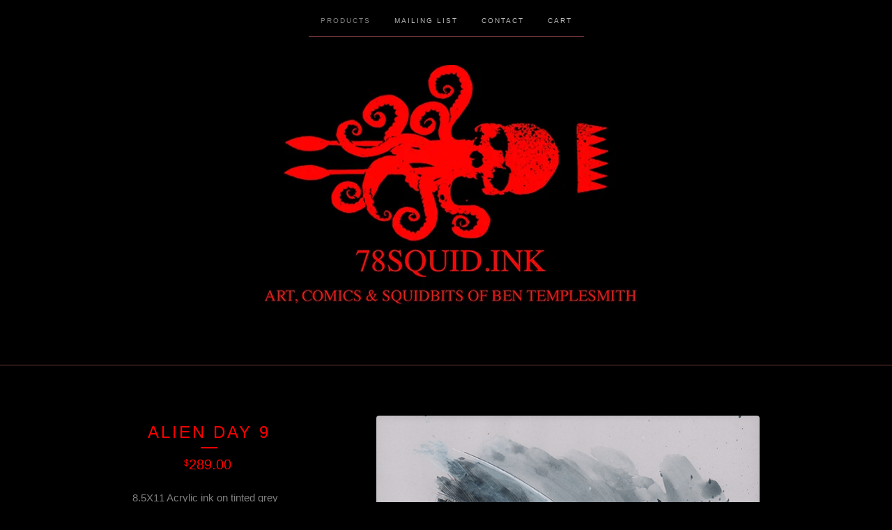

--- FILE ---
content_type: text/html; charset=utf-8
request_url: https://www.78squid.ink/product/alien-xenomorph-04
body_size: 4837
content:
<!doctype html>
<!--[if lte IE 9 ]><html class="ie" lang="en"><![endif]-->
<!--[if gt IE 9 ]><html lang="en"><![endif]-->
<!--[if !IE ]> --><html lang="en"><![endif]-->
  <script id='pixel-script-poptin' src='https://cdn.popt.in/pixel.js?id=a986e510e323c' async='true'></script> 
  <head>
    <title>ALIEN DAY 9 / 78Squid</title>

    <meta charset="UTF-8">
    <!--[if IE ]><meta http-equiv="X-UA-Compatible" content="IE=edge,chrome=1"><![endif]-->
    <meta name="viewport" content="initial-scale=1.0, maximum-scale=1, width=device-width">
    <meta name="author" content="78Squid">
    <meta name="description" content="8.5X11 Acrylic ink on tinted grey paper.">
    <meta name="keywords" content="BOOKS, ORIGINAL ART, ORIGINAL COVERS, COMMISSIONS, PRINTS &amp; MERCHANDISE, CLOTHING, Ben Templesmith">

    
    <meta property="og:title" content="ALIEN DAY 9">
    <meta property="og:type" content="product">
    <meta property="og:url" content="https://www.78squid.ink/product/alien-xenomorph-04">
    <meta property="og:image" content="https://assets.bigcartel.com/product_images/286763814/08.png">
    <meta property="og:site_name" content="78Squid">
    

    <link rel="stylesheet" href="/theme_stylesheets/193514451/1630131758/theme.css">

    <script src="//ajax.googleapis.com/ajax/libs/jquery/1.11.0/jquery.min.js" type="text/javascript"></script>
    <script src="https://assets.bigcartel.com/theme_assets/6/1.2.3/theme.js?v=1" type="text/javascript"></script>

    <script type="text/javascript" charset="utf-8">
      $(function() {
        Store.init('product', {
          shippingEnabled: false,
          discountEnabled: false,
          showSearch: true
        });
      });
    </script>

    <!-- IE6-8 support of HTML5 elements -->
    <!--[if lt IE 9]>
    <script src="//html5shim.googlecode.com/svn/trunk/html5.js"></script>
    <![endif]-->

    <!-- Served from Big Cartel Storefront -->
<!-- Big Cartel generated meta tags -->
<meta name="generator" content="Big Cartel" />
<meta name="author" content="78Squid" />
<meta name="description" content="8.5X11 Acrylic ink on tinted grey paper." />
<meta name="referrer" content="strict-origin-when-cross-origin" />
<meta name="product_id" content="72087219" />
<meta name="product_name" content="ALIEN DAY 9" />
<meta name="product_permalink" content="alien-xenomorph-04" />
<meta name="theme_name" content="Luna" />
<meta name="theme_version" content="1.2.3" />
<meta property="og:type" content="product" />
<meta property="og:site_name" content="78Squid" />
<meta property="og:title" content="ALIEN DAY 9" />
<meta property="og:url" content="https://www.78squid.ink/product/alien-xenomorph-04" />
<meta property="og:description" content="8.5X11 Acrylic ink on tinted grey paper." />
<meta property="og:image" content="https://assets.bigcartel.com/product_images/286763814/08.png?auto=format&amp;fit=max&amp;h=1200&amp;w=1200" />
<meta property="og:image:secure_url" content="https://assets.bigcartel.com/product_images/286763814/08.png?auto=format&amp;fit=max&amp;h=1200&amp;w=1200" />
<meta property="og:price:amount" content="289.00" />
<meta property="og:price:currency" content="USD" />
<meta property="og:availability" content="oos" />
<meta name="twitter:card" content="summary_large_image" />
<meta name="twitter:title" content="ALIEN DAY 9" />
<meta name="twitter:description" content="8.5X11 Acrylic ink on tinted grey paper." />
<meta name="twitter:image" content="https://assets.bigcartel.com/product_images/286763814/08.png?auto=format&amp;fit=max&amp;h=1200&amp;w=1200" />
<!-- end of generated meta tags -->

<!-- Big Cartel generated link tags -->
<link rel="canonical" href="https://www.78squid.ink/product/alien-xenomorph-04" />
<link rel="alternate" href="https://www.78squid.ink/products.xml" type="application/rss+xml" title="Product Feed" />
<link rel="icon" href="/favicon.svg" type="image/svg+xml" />
<link rel="icon" href="/favicon.ico" type="image/x-icon" />
<link rel="apple-touch-icon" href="/apple-touch-icon.png" />
<!-- end of generated link tags -->

<!-- Big Cartel generated structured data -->
<script type="application/ld+json">
{"@context":"https://schema.org","@type":"BreadcrumbList","itemListElement":[{"@type":"ListItem","position":1,"name":"Home","item":"https://www.78squid.ink/"},{"@type":"ListItem","position":2,"name":"Products","item":"https://www.78squid.ink/products"},{"@type":"ListItem","position":3,"name":"ALIEN DAY 9","item":"https://www.78squid.ink/product/alien-xenomorph-04"}]}
</script>
<script type="application/ld+json">
{"@context":"https://schema.org/","@type":"Product","name":"ALIEN DAY 9","url":"https://www.78squid.ink/product/alien-xenomorph-04","description":"8.5X11 Acrylic ink on tinted grey paper. \n\n","sku":"72087219","image":["https://assets.bigcartel.com/product_images/286763814/08.png?auto=format\u0026fit=max\u0026h=1200\u0026w=1200"],"brand":{"@type":"Brand","name":"78Squid"},"offers":[{"@type":"Offer","name":"ALIEN DAY 9","url":"https://www.78squid.ink/product/alien-xenomorph-04","sku":"269145099","price":"289.0","priceCurrency":"USD","priceValidUntil":"2027-01-22","availability":"https://schema.org/OutOfStock","itemCondition":"NewCondition","additionalProperty":[{"@type":"PropertyValue","propertyID":"item_group_id","value":"72087219"}],"shippingDetails":[{"@type":"OfferShippingDetails","shippingDestination":{"@type":"DefinedRegion","addressCountry":"CA"},"shippingRate":{"@type":"MonetaryAmount","value":"15.0","currency":"USD"}},{"@type":"OfferShippingDetails","shippingDestination":{"@type":"DefinedRegion","addressCountry":"US"},"shippingRate":{"@type":"MonetaryAmount","value":"10.0","currency":"USD"}},{"@type":"OfferShippingDetails","shippingDestination":{"@type":"DefinedRegion","addressCountry":"AT"},"shippingRate":{"@type":"MonetaryAmount","value":"25.0","currency":"USD"}},{"@type":"OfferShippingDetails","shippingDestination":{"@type":"DefinedRegion","addressCountry":"AU"},"shippingRate":{"@type":"MonetaryAmount","value":"25.0","currency":"USD"}},{"@type":"OfferShippingDetails","shippingDestination":{"@type":"DefinedRegion","addressCountry":"BE"},"shippingRate":{"@type":"MonetaryAmount","value":"25.0","currency":"USD"}},{"@type":"OfferShippingDetails","shippingDestination":{"@type":"DefinedRegion","addressCountry":"BR"},"shippingRate":{"@type":"MonetaryAmount","value":"25.0","currency":"USD"}},{"@type":"OfferShippingDetails","shippingDestination":{"@type":"DefinedRegion","addressCountry":"CH"},"shippingRate":{"@type":"MonetaryAmount","value":"25.0","currency":"USD"}},{"@type":"OfferShippingDetails","shippingDestination":{"@type":"DefinedRegion","addressCountry":"CZ"},"shippingRate":{"@type":"MonetaryAmount","value":"25.0","currency":"USD"}},{"@type":"OfferShippingDetails","shippingDestination":{"@type":"DefinedRegion","addressCountry":"DE"},"shippingRate":{"@type":"MonetaryAmount","value":"25.0","currency":"USD"}},{"@type":"OfferShippingDetails","shippingDestination":{"@type":"DefinedRegion","addressCountry":"DK"},"shippingRate":{"@type":"MonetaryAmount","value":"25.0","currency":"USD"}},{"@type":"OfferShippingDetails","shippingDestination":{"@type":"DefinedRegion","addressCountry":"ES"},"shippingRate":{"@type":"MonetaryAmount","value":"25.0","currency":"USD"}},{"@type":"OfferShippingDetails","shippingDestination":{"@type":"DefinedRegion","addressCountry":"FI"},"shippingRate":{"@type":"MonetaryAmount","value":"25.0","currency":"USD"}},{"@type":"OfferShippingDetails","shippingDestination":{"@type":"DefinedRegion","addressCountry":"FR"},"shippingRate":{"@type":"MonetaryAmount","value":"25.0","currency":"USD"}},{"@type":"OfferShippingDetails","shippingDestination":{"@type":"DefinedRegion","addressCountry":"GB"},"shippingRate":{"@type":"MonetaryAmount","value":"25.0","currency":"USD"}},{"@type":"OfferShippingDetails","shippingDestination":{"@type":"DefinedRegion","addressCountry":"GR"},"shippingRate":{"@type":"MonetaryAmount","value":"25.0","currency":"USD"}},{"@type":"OfferShippingDetails","shippingDestination":{"@type":"DefinedRegion","addressCountry":"HU"},"shippingRate":{"@type":"MonetaryAmount","value":"25.0","currency":"USD"}},{"@type":"OfferShippingDetails","shippingDestination":{"@type":"DefinedRegion","addressCountry":"IE"},"shippingRate":{"@type":"MonetaryAmount","value":"25.0","currency":"USD"}},{"@type":"OfferShippingDetails","shippingDestination":{"@type":"DefinedRegion","addressCountry":"IL"},"shippingRate":{"@type":"MonetaryAmount","value":"25.0","currency":"USD"}},{"@type":"OfferShippingDetails","shippingDestination":{"@type":"DefinedRegion","addressCountry":"IN"},"shippingRate":{"@type":"MonetaryAmount","value":"25.0","currency":"USD"}},{"@type":"OfferShippingDetails","shippingDestination":{"@type":"DefinedRegion","addressCountry":"IT"},"shippingRate":{"@type":"MonetaryAmount","value":"25.0","currency":"USD"}},{"@type":"OfferShippingDetails","shippingDestination":{"@type":"DefinedRegion","addressCountry":"JP"},"shippingRate":{"@type":"MonetaryAmount","value":"25.0","currency":"USD"}},{"@type":"OfferShippingDetails","shippingDestination":{"@type":"DefinedRegion","addressCountry":"KR"},"shippingRate":{"@type":"MonetaryAmount","value":"25.0","currency":"USD"}},{"@type":"OfferShippingDetails","shippingDestination":{"@type":"DefinedRegion","addressCountry":"NL"},"shippingRate":{"@type":"MonetaryAmount","value":"25.0","currency":"USD"}},{"@type":"OfferShippingDetails","shippingDestination":{"@type":"DefinedRegion","addressCountry":"NO"},"shippingRate":{"@type":"MonetaryAmount","value":"25.0","currency":"USD"}},{"@type":"OfferShippingDetails","shippingDestination":{"@type":"DefinedRegion","addressCountry":"NZ"},"shippingRate":{"@type":"MonetaryAmount","value":"25.0","currency":"USD"}},{"@type":"OfferShippingDetails","shippingDestination":{"@type":"DefinedRegion","addressCountry":"PL"},"shippingRate":{"@type":"MonetaryAmount","value":"25.0","currency":"USD"}},{"@type":"OfferShippingDetails","shippingDestination":{"@type":"DefinedRegion","addressCountry":"PT"},"shippingRate":{"@type":"MonetaryAmount","value":"25.0","currency":"USD"}},{"@type":"OfferShippingDetails","shippingDestination":{"@type":"DefinedRegion","addressCountry":"RO"},"shippingRate":{"@type":"MonetaryAmount","value":"25.0","currency":"USD"}},{"@type":"OfferShippingDetails","shippingDestination":{"@type":"DefinedRegion","addressCountry":"SE"},"shippingRate":{"@type":"MonetaryAmount","value":"25.0","currency":"USD"}},{"@type":"OfferShippingDetails","shippingDestination":{"@type":"DefinedRegion","addressCountry":"SK"},"shippingRate":{"@type":"MonetaryAmount","value":"25.0","currency":"USD"}}]}]}
</script>

<!-- end of generated structured data -->

<script>
  window.bigcartel = window.bigcartel || {};
  window.bigcartel = {
    ...window.bigcartel,
    ...{"account":{"id":337801,"host":"www.78squid.ink","bc_host":"78squid.bigcartel.com","currency":"USD","country":{"code":"US","name":"United States"}},"theme":{"name":"Luna","version":"1.2.3","colors":{"primary_text_color":null,"link_text_color":null,"link_hover_color":null,"background_color":null,"button_background_color":null,"button_text_color":null,"button_hover_background_color":null}},"checkout":{"payments_enabled":true,"paypal_merchant_id":"WSXZ23VBY8CS4"},"product":{"id":72087219,"name":"ALIEN DAY 9","permalink":"alien-xenomorph-04","position":166,"url":"/product/alien-xenomorph-04","status":"sold-out","created_at":"2020-11-27T13:22:34.000Z","has_password_protection":false,"images":[{"url":"https://assets.bigcartel.com/product_images/286763814/08.png?auto=format\u0026fit=max\u0026h=1000\u0026w=1000","width":614,"height":800}],"price":289.0,"default_price":289.0,"tax":0.0,"on_sale":false,"description":"8.5X11 Acrylic ink on tinted grey paper. \r\n\r\n","has_option_groups":false,"options":[{"id":269145099,"name":"ALIEN DAY 9","price":289.0,"sold_out":false,"has_custom_price":false,"option_group_values":[],"isLowInventory":true,"isAlmostSoldOut":true}],"artists":[{"id":115229,"name":"Ben Templesmith","permalink":"ben-templesmith","url":"/artist/ben-templesmith"}],"categories":[],"option_groups":[],"shipping":[{"amount_alone":15.0,"amount_with_others":20.0,"country":{"id":7,"name":"Canada","code":"CA"}},{"amount_alone":10.0,"amount_with_others":12.0,"country":{"id":43,"name":"United States","code":"US"}},{"amount_alone":25.0,"amount_with_others":30.0}]},"page":{"type":"product"}}
  }
</script>
<script async src="https://www.paypal.com/sdk/js?client-id=AbPSFDwkxJ_Pxau-Ek8nKIMWIanP8jhAdSXX5MbFoCq_VkpAHX7DZEbfTARicVRWOVUgeUt44lu7oHF-&merchant-id=WSXZ23VBY8CS4&currency=USD&components=messages,buttons" data-partner-attribution-id="BigCartel_SP_PPCP" data-namespace="PayPalSDK"></script>
<style type="text/css">.bc-product-video-embed { width: 100%; max-width: 640px; margin: 0 auto 1rem; } .bc-product-video-embed iframe { aspect-ratio: 16 / 9; width: 100%; border: 0; }</style>
<script type="text/javascript">
  var _bcaq = _bcaq || [];
  _bcaq.push(['_setUrl','stats1.bigcartel.com']);_bcaq.push(['_trackVisit','337801']);_bcaq.push(['_trackProduct','72087219','337801']);
  (function() {
    var bca = document.createElement('script'); bca.type = 'text/javascript'; bca.async = true;
    bca.src = '/stats.min.js';
    var s = document.getElementsByTagName('script')[0]; s.parentNode.insertBefore(bca, s);
  })();
</script>
<script src="/assets/currency-formatter-e6d2ec3fd19a4c813ec8b993b852eccecac4da727de1c7e1ecbf0a335278e93a.js"></script>
  </head>

  <body id="product_page" class="theme no_transition">
    <div id="site_header" class="strip">
      <div class="canvas">
        <nav id="main_nav">
          <ul>
            <li class="selected"><a href="/products">Products</a></li><li ><a title="View Mailing List" href="/about">Mailing List</a></li><li ><a href="/contact">Contact</a></li><li ><a href="/cart">Cart</a></li>
          </ul>
        </nav>

        <header>
          
          <div id="branding">
            <a href="/">
              <h2>ALIEN DAY 9</h2>
              <img src="https://assets.bigcartel.com/theme_images/60949533/SSSSSQUID.jpg" alt="78Squid">
            </a>
          </div>
          
        </header>

        <nav id="mobile_nav">
          <ul>
            <li><a href="/products">Products</a></li>
            <li><a href="/cart">Cart</a></li>
            <li><a href="#site_footer" alt="See more options">More</a></li>
          </ul>
        </nav>
      </div>
    </div>

    <div id="content" class="strip">
      <div class="canvas fade_in">

      

      
        <header class="product_header page_header">
  <h1>ALIEN DAY 9</h1>
  <span class="dash"></span>
  <h3><span class="currency_sign">$</span>289.00</h3>
  
</header>

<section id="product_images">
  <ul class="slides">
    
    <li id="image_1">
      <img src="https://assets.bigcartel.com/product_images/286763814/08.png?auto=format&fit=max&h=1000&w=1000" class="fade_in" alt="Image of ALIEN DAY 9">
    </li>
    
  </ul>
</section>

<div id="product_info">
  
  <section id="product_description">
    <p>8.5X11 Acrylic ink on tinted grey paper.</p>
  </section>
  

  
		<h4 class="button disabled">Sold Out</h4>
  

  
  <ul id="social_links">
    
    <li id="social_facebook">
      <h4>Like it</h4>
      <div class="social_action">
        <iframe src="//www.facebook.com/plugins/like.php?href=https://www.78squid.ink/product/alien-xenomorph-04&amp;send=false&amp;layout=button_count&amp;width=450&amp;show_faces=false&amp;action=like&amp;colorscheme=light&amp;font=lucida+grande&amp;height=35" scrolling="no" frameborder="0" style="border:none; overflow:hidden; width:50%; height:20px;" allowTransparency="true"></iframe>
      </div>
    </li>
    
    
    <li id="social_tweet">
      <h4>Tweet it</h4>
      <div class="social_action">
        <a href="https://twitter.com/share" class="twitter-share-button" data-url="https://www.78squid.ink/product/alien-xenomorph-04" data-text="Check out ALIEN DAY 9 from 78Squid!" data-via="templesmith">Tweet</a>
        <script>!function(d,s,id){var js,fjs=d.getElementsByTagName(s)[0];if(!d.getElementById(id)){js=d.createElement(s);js.id=id;js.src="//platform.twitter.com/widgets.js";fjs.parentNode.insertBefore(js,fjs);}}(document,"script","twitter-wjs");</script>
      </div>
    </li>
    
    
    <li id="social_pinterest">
      <h4>Pin it</h4>
      <div class="social_action">
        <a href="http://pinterest.com/pin/create/button/?url=https://www.78squid.ink/product/alien-xenomorph-04&media=https://assets.bigcartel.com/product_images/286763814/08.png&description=8.5X11 Acrylic ink on tinted grey paper. 

" class="pin-it-button" count-layout="horizontal"><img border="0" src="//assets.pinterest.com/images/PinExt.png" title="Pin It"></a>
        <script type="text/javascript" src="//assets.pinterest.com/js/pinit.js"></script>
      </div>
    </li>
    
  </ul>
  
</div>

      
      </div>
    </div>

    
    <aside id="more_products" class="canvas no_products">
      <nav>
       <ul>
          <li><a title="View Previous product" href="/product/alien-xenomorph-03">Previous product</a></li>
          <li><a title="View Next product" href="/product/alien-xenomorph-05">Next product</a></li>
        </ul>
      </nav>
    </aside>
    

    <div id="site_footer" class="strip">
      <footer class="canvas">
        <h3>More</h3>
        <ul>
          <li><a href="/" alt="Home">Home</a></li>
          <li class="selected"><a href="/products">Products</a></li>

          
          <li><a title="View Mailing List" href="/about">Mailing List</a></li>
          
          <li><a href="/contact">Contact</a></li>
          <li ><a href="/cart">Cart</a></li>
          
          <li><a href="http://twitter.com/@templesmith" title="Follow us on Twitter">Twitter</a></li>
          
          
          <li><a href="http://facebook.com/templesmith" title="Friend us on Facebook">Facebook</a></li>
          
          
          <li id="search">
            <form id="search-form" name="search" action="/products" method="get" accept-charset="utf8">
              <input type="hidden" name="utf8" value='✓'>
              <a href="#search-form">Search</a>
              <input id="search-input" name="search" type="text">
            </form>
          </li>
          
        </ul>
        <p>Copyright &copy; 2026 78Squid</p>

        
        <a href="http://www.templesmith.com" id="website" class="button">Back to site</a>
        

        <div id="badge"><a href="https://www.bigcartel.com/?utm_source=bigcartel&utm_medium=storefront&utm_campaign=337801&utm_term=78squid" data-bc-hook="attribution">Powered by Big Cartel</a></div>
      </footer>
    </div>
  <script src="https://chimpstatic.com/mcjs-connected/js/users/3d7ee68e754632b1c34f97d28/9bf5703e16860a96be5072f46.js"></script>

<script defer src="https://static.cloudflareinsights.com/beacon.min.js/vcd15cbe7772f49c399c6a5babf22c1241717689176015" integrity="sha512-ZpsOmlRQV6y907TI0dKBHq9Md29nnaEIPlkf84rnaERnq6zvWvPUqr2ft8M1aS28oN72PdrCzSjY4U6VaAw1EQ==" data-cf-beacon='{"rayId":"9c2276282eac2a83","version":"2025.9.1","serverTiming":{"name":{"cfExtPri":true,"cfEdge":true,"cfOrigin":true,"cfL4":true,"cfSpeedBrain":true,"cfCacheStatus":true}},"token":"44d6648085c9451aa740849b0372227e","b":1}' crossorigin="anonymous"></script>
</body>
</html>
